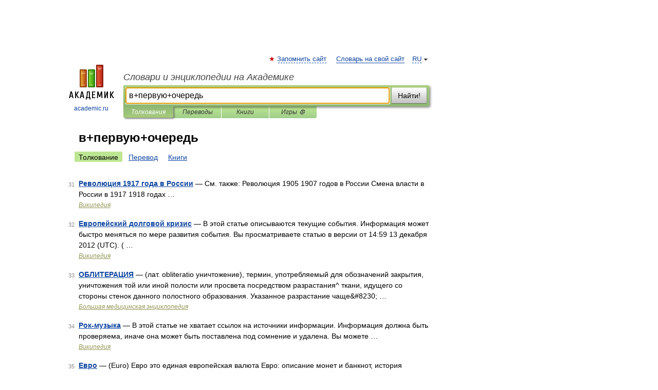

--- FILE ---
content_type: text/html; charset=UTF-8
request_url: https://phraseology.academic.ru/searchall.php?SWord=%D0%B2%2B%D0%BF%D0%B5%D1%80%D0%B2%D1%83%D1%8E%2B%D0%BE%D1%87%D0%B5%D1%80%D0%B5%D0%B4%D1%8C&stype=0&btype=1&p=3
body_size: 9186
content:
<!DOCTYPE html>
<html lang="ru">
<head>


	<meta http-equiv="Content-Type" content="text/html; charset=utf-8" />
	<title>в+первую+очередь | Толкования | Словари и энциклопедии на Академике</title>
	<meta name="Description" content="Словари и энциклопедии на Академике" />
	<!-- type: desktop C: ru  -->
	<meta name="Keywords" content="в+первую+очередь" />

 
	<!--[if IE]>
	<meta http-equiv="cleartype" content="on" />
	<meta http-equiv="msthemecompatible" content="no"/>
	<![endif]-->

	<meta name="viewport" content="width=device-width, initial-scale=1, minimum-scale=1">

	
    <meta http-equiv='x-dns-prefetch-control' content='on'>
    <link rel="dns-prefetch" href="https://ajax.googleapis.com">
    <link rel="dns-prefetch" href="https://www.googletagservices.com">
    <link rel="dns-prefetch" href="https://www.google-analytics.com">
    <link rel="dns-prefetch" href="https://pagead2.googlesyndication.com">
    <link rel="dns-prefetch" href="https://ajax.googleapis.com">
    <link rel="dns-prefetch" href="https://an.yandex.ru">
    <link rel="dns-prefetch" href="https://mc.yandex.ru">

    <link rel="preload" href="/images/Logo.png"   as="image" >
    <link rel="preload" href="/images/Logo_h.png" as="image" >

	<meta property="og:title" content="" />
	<meta property="og:type" content="article" />
	<meta property="og:url" content="https:////phraseology.academic.ru/searchall.php?SWord=%D0%B2%2B%D0%BF%D0%B5%D1%80%D0%B2%D1%83%D1%8E%2B%D0%BE%D1%87%D0%B5%D1%80%D0%B5%D0%B4%D1%8C&stype=0&btype=1&p=3" />
	<meta property="og:image" content="https://academic.ru/images/Logo_social_ru.png?3" />
	<meta property="og:description" content="Словари и энциклопедии на Академике" />
	<meta property="og:site_name" content="Словари и энциклопедии на Академике" />
	<link rel="search" type="application/opensearchdescription+xml" title="Словари и энциклопедии на Академике" href="/dicsearch.xml" />
	<meta name="ROBOTS" content="NOINDEX, FOLLOW" />
	<link rel="canonical" href="https:////phraseology.academic.ru/searchall.php?SWord=%D0%B2%2B%D0%BF%D0%B5%D1%80%D0%B2%D1%83%D1%8E%2B%D0%BE%D1%87%D0%B5%D1%80%D0%B5%D0%B4%D1%8C&stype=0&btype=1&p=3" />

<!-- d/t desktop  -->

    <script>
      window.CaramelDomain = "academic.ru";
      const caramelJS = document.createElement('script'); 
      caramelJS.src = "https://ads.digitalcaramel.com/caramel.js?ts="+new Date().getTime();
      caramelJS.async = true;
      document.head.appendChild(caramelJS);
    </script>


    <script>window.yaContextCb = window.yaContextCb || [] </script> 
    <script async src="https://yandex.ru/ads/system/context.js"></script>

    
<!-- +++++ ab_flag=1 fa_flag=2 +++++ -->

<style type="text/css">
div.hidden,#sharemenu,div.autosuggest,#contextmenu,#ad_top,#ad_bottom,#ad_right,#ad_top2,#restrictions,#footer ul + div,#TerminsNavigationBar,#top-menu,#lang,#search-tabs,#search-box .translate-lang,#translate-arrow,#dic-query,#logo img.h,#t-direction-head,#langbar,.smm{display:none}p,ul{list-style-type:none;margin:0 0 15px}ul li{margin-bottom:6px}.content ul{list-style-type:disc}*{padding:0;margin:0}html,body{height:100%}body{padding:0;margin:0;color:#000;font:14px Helvetica,Arial,Tahoma,sans-serif;background:#fff;line-height:1.5em}a{color:#0d44a0;text-decoration:none}h1{font-size:24px;margin:0 0 18px}h2{font-size:20px;margin:0 0 14px}h3{font-size:16px;margin:0 0 10px}h1 a,h2 a{color:#454545!important}#page{margin:0 auto}#page{min-height:100%;position:relative;padding-top:105px}#page{width:720px;padding-right:330px}* html #page{height:100%}#header{position:relative;height:122px}#logo{float:left;margin-top:21px;width:125px}#logo a.img{width:90px;margin:0 0 0 16px}#logo a.img.logo-en{margin-left:13px}#logo a{display:block;font-size:12px;text-align:center;word-break:break-all}#site-title{padding-top:35px;margin:0 0 5px 135px}#site-title a{color:#000;font-size:18px;font-style:italic;display:block;font-weight:400}#search-box{margin-left:135px;border-top-right-radius:3px;border-bottom-right-radius:3px;padding:4px;position:relative;background:#abcf7e;min-height:33px}#search-box.dic{background:#896744}#search-box table{border-spacing:0;border-collapse:collapse;width:100%}#search-box table td{padding:0;vertical-align:middle}#search-box table td:first-child{padding-right:3px}#search-box table td:last-child{width:1px}#search-query,#dic-query,.translate-lang{padding:6px;font-size:16px;height:18px;border:1px solid #949494;width:100%;box-sizing:border-box;height:32px;float:none;margin:0;background:white;float:left;border-radius:0!important}#search-button{width:70px;height:32px;text-align:center;border:1px solid #7a8e69;border-radius:3px;background:#e0e0e0}#search-tabs{display:block;margin:0 15px 0 135px;padding:0;list-style-type:none}#search-tabs li{float:left;min-width:70px;max-width:140px;padding:0 15px;height:23px;line-height:23px;background:#bde693;text-align:center;margin-right:1px}#search-box.dic + #search-tabs li{background:#C9A784}#search-tabs li:last-child{border-bottom-right-radius:3px}#search-tabs li a{color:#353535;font-style:italic;font-size:12px;display:block;white-space:nowrap;text-overflow:ellipsis;overflow:hidden}#search-tabs li.active{height:22px;line-height:23px;position:relative;background:#abcf7e;border-bottom-left-radius:3px;border-bottom-right-radius:3px}#search-box.dic + #search-tabs li.active{background:#896744}#search-tabs li.active a{color:white}#content{clear:both;margin:30px 0;padding-left:15px}#content a{text-decoration:underline}#content .breadcrumb{margin-bottom:20px}#search_sublinks,#search_links{margin-bottom:8px;margin-left:-8px}#search_sublinks a,#search_links a{padding:3px 8px 1px;border-radius:2px}#search_sublinks a.active,#search_links a.active{color:#000 !important;background:#bde693;text-decoration:none!important}.term{color:saddlebrown}@media(max-width:767px){.hideForMobile{display:none}#header{height:auto}#page{padding:5px;width:auto}#logo{float:none;width:144px;text-align:left;margin:0;padding-top:5px}#logo a{height:44px;overflow:hidden;text-align:left}#logo img.h{display:initial;width:144px;height:44px}#logo img.v{display:none}#site-title{padding:0;margin:10px 0 5px}#search-box,#search-tabs{clear:both;margin:0;width:auto;padding:4px}#search-box.translate #search-query{width:100%;margin-bottom:4px}#search-box.translate #td-search{overflow:visible;display:table-cell}ul#search-tabs{white-space:nowrap;margin-top:5px;overflow-x:auto;overflow-y:hidden}ul#search-tabs li,ul#search-tabs li.active{background:none!important;box-shadow:none;min-width:0;padding:0 5px;float:none;display:inline-block}ul#search-tabs li a{border-bottom:1px dashed green;font-style:normal;color:green;font-size:16px}ul#search-tabs li.active a{color:black;border-bottom-color:white;font-weight:700}ul#search-tabs li a:hover,ul#search-tabs li.active a:hover{color:black}#content{margin:15px 0}.h250{height:280px;max-height:280px;overflow:hidden;margin:25px 0 25px 0}
}#search_results{margin-left:23px}.terms-list .item{float:left;margin:2px 0 0 -108px;position:relative;width:100px;color:#898989;font-size:11px;text-align:right}</style>

	<link rel="shortcut icon" href="https://academic.ru/favicon.ico" type="image/x-icon" sizes="16x16" />
	<link rel="shortcut icon" href="https://academic.ru/images/icon.ico" type="image/x-icon" sizes="32x32" />
    <link rel="shortcut icon" href="https://academic.ru/images/icon.ico" type="image/x-icon" sizes="48x48" />
    
    <link rel="icon" type="image/png" sizes="16x16" href="/images/Logo_16x16_transparent.png" />
    <link rel="icon" type="image/png" sizes="32x32" href="/images/Logo_32x32_transparent.png" />
    <link rel="icon" type="image/png" sizes="48x48" href="/images/Logo_48x48_transparent.png" />
    <link rel="icon" type="image/png" sizes="64x64" href="/images/Logo_64x64_transparent.png" />
    <link rel="icon" type="image/png" sizes="128x128" href="/images/Logo_128x128_transparent.png" />

    <link rel="apple-touch-icon" sizes="57x57"   href="/images/apple-touch-icon-57x57.png" />
    <link rel="apple-touch-icon" sizes="60x60"   href="/images/apple-touch-icon-60x60.png" />
    <link rel="apple-touch-icon" sizes="72x72"   href="/images/apple-touch-icon-72x72.png" />
    <link rel="apple-touch-icon" sizes="76x76"   href="/images/apple-touch-icon-76x76.png" />
    <link rel="apple-touch-icon" sizes="114x114" href="/images/apple-touch-icon-114x114.png" />
    <link rel="apple-touch-icon" sizes="120x120" href="/images/apple-touch-icon-120x120.png" />
  
    <!-- link rel="mask-icon" href="/images/safari-pinned-tab.svg" color="#5bbad5" -->
    <meta name="msapplication-TileColor" content="#00aba9" />
    <meta name="msapplication-config" content="/images/browserconfig.xml" />
    <meta name="theme-color" content="#ffffff" />

    <meta name="apple-mobile-web-app-capable" content="yes" />
    <meta name="apple-mobile-web-app-status-bar-style" content="black /">


<script type="text/javascript">
  (function(i,s,o,g,r,a,m){i['GoogleAnalyticsObject']=r;i[r]=i[r]||function(){
  (i[r].q=i[r].q||[]).push(arguments)},i[r].l=1*new Date();a=s.createElement(o),
  m=s.getElementsByTagName(o)[0];a.async=1;a.src=g;m.parentNode.insertBefore(a,m)
  })(window,document,'script','//www.google-analytics.com/analytics.js','ga');

  ga('create', 'UA-2754246-1', 'auto');
  ga('require', 'displayfeatures');

  ga('set', 'dimension1', '');
  ga('set', 'dimension2', 'search');
  ga('set', 'dimension3', '1');

  ga('send', 'pageview');

</script>


<script type="text/javascript">
	if(typeof(console) == 'undefined' ) console = {};
	if(typeof(console.log) == 'undefined' ) console.log = function(){};
	if(typeof(console.warn) == 'undefined' ) console.warn = function(){};
	if(typeof(console.error) == 'undefined' ) console.error = function(){};
	if(typeof(console.time) == 'undefined' ) console.time = function(){};
	if(typeof(console.timeEnd) == 'undefined' ) console.timeEnd = function(){};
	Academic = {};
	Academic.sUserLanguage = 'ru';
	Academic.sDomainURL = '';
	Academic.sMainDomainURL = '//dic.academic.ru/';
	Academic.sTranslateDomainURL = '//translate.academic.ru/';
	Academic.deviceType = 'desktop';
		Academic.Lang = {};
	Academic.Lang.sTermNotFound = 'Термин, отвечающий запросу, не найден'; 
</script>


<!--  Вариокуб -->
<script type="text/javascript">
    (function(e, x, pe, r, i, me, nt){
    e[i]=e[i]||function(){(e[i].a=e[i].a||[]).push(arguments)},
    me=x.createElement(pe),me.async=1,me.src=r,nt=x.getElementsByTagName(pe)[0],me.addEventListener("error",function(){function cb(t){t=t[t.length-1],"function"==typeof t&&t({flags:{}})};Array.isArray(e[i].a)&&e[i].a.forEach(cb);e[i]=function(){cb(arguments)}}),nt.parentNode.insertBefore(me,nt)})
    (window, document, "script", "https://abt.s3.yandex.net/expjs/latest/exp.js", "ymab");

    ymab("metrika.70309897", "init"/*, {clientFeatures}, {callback}*/);
    ymab("metrika.70309897", "setConfig", {enableSetYmUid: true});
</script>





</head>
<body>

<div id="ad_top">
<!-- top bnr -->
<div class="banner" style="max-height: 90px; overflow: hidden; display: inline-block;">




<!-- Yandex.RTB R-A-12643772-1 -->
<div id="yandex_rtb_R-A-12643772-1"></div>
<script>
window.yaContextCb.push(() => {
    Ya.Context.AdvManager.render({
        "blockId": "R-A-12643772-1",
        "renderTo": "yandex_rtb_R-A-12643772-1"
    })
})
</script>


</div> <!-- top banner  -->




</div>
	<div id="page"  >








			<div id="header">
				<div id="logo">
					<a href="//academic.ru">
						<img src="//academic.ru/images/Logo.png" class="v" alt="academic.ru" width="88" height="68" />
						<img src="//academic.ru/images/Logo_h.png" class="h" alt="academic.ru" width="144" height="44" />
						<br />
						academic.ru					</a>
				</div>
					<ul id="top-menu">
						<li id="lang">
							<a href="#" class="link">RU</a>

							<ul id="lang-menu">

							<li><a href="//en-academic.com">EN</a></li>
<li><a href="//de-academic.com">DE</a></li>
<li><a href="//es-academic.com">ES</a></li>
<li><a href="//fr-academic.com">FR</a></li>
							</ul>
						</li>
						<!--li><a class="android" href="//dic.academic.ru/android.php">Android версия</a></li-->
						<!--li><a class="apple" href="//dic.academic.ru/apple.php">iPhone/iPad версия</a></li-->
						<li><a class="add-fav link" href="#" onClick="add_favorite(this);">Запомнить сайт</a></li>
						<li><a href="//partners.academic.ru/partner_proposal.php" target="_blank">Словарь на свой сайт</a></li>
						<!--li><a href="#">Форум</a></li-->
					</ul>
					<h2 id="site-title">
						<a href="//academic.ru">Словари и энциклопедии на Академике</a>
					</h2>

					<div id="search-box">
						<form action="/searchall.php" method="get" name="formSearch">

<table><tr><td id="td-search">

							<input type="text" name="SWord" id="search-query" required
							value="в+первую+очередь"
							title="Введите текст для поиска по словарям и энциклопедиям" placeholder="Введите текст для поиска по словарям и энциклопедиям"
							autocomplete="off" autofocus>


<div class="translate-lang">
	<select name="from" id="translateFrom">
				<option value="xx">Все языки</option><option value="ru" selected>Русский</option><option value="en">Английский</option><option value="fr">Французский</option><option value="de">Немецкий</option><option value="es">Испанский</option><option disabled>────────</option><option value="sq">Албанский</option><option value="al">Алтайский</option><option value="ar">Арабский</option><option value="an">Арагонский</option><option value="hy">Армянский</option><option value="rp">Арумынский</option><option value="at">Астурийский</option><option value="af">Африкаанс</option><option value="bb">Багобо</option><option value="eu">Баскский</option><option value="ba">Башкирский</option><option value="be">Белорусский</option><option value="bg">Болгарский</option><option value="bu">Бурятский</option><option value="cy">Валлийский</option><option value="wr">Варайский</option><option value="hu">Венгерский</option><option value="vp">Вепсский</option><option value="hs">Верхнелужицкий</option><option value="vi">Вьетнамский</option><option value="ht">Гаитянский</option><option value="el">Греческий</option><option value="ka">Грузинский</option><option value="gn">Гуарани</option><option value="gd">Гэльский</option><option value="da">Датский</option><option value="dl">Долганский</option><option value="pr">Древнерусский язык</option><option value="he">Иврит</option><option value="yi">Идиш</option><option value="in">Ингушский</option><option value="id">Индонезийский</option><option value="ik">Инупиак</option><option value="ga">Ирландский</option><option value="is">Исландский</option><option value="it">Итальянский</option><option value="yo">Йоруба</option><option value="kk">Казахский</option><option value="kc">Карачаевский</option><option value="ca">Каталанский</option><option value="qy">Квенья</option><option value="qu">Кечуа</option><option value="ky">Киргизский</option><option value="zh">Китайский</option><option value="go">Клингонский</option><option value="kv">Коми</option><option value="mm">Коми</option><option value="ko">Корейский</option><option value="cr">Кри</option><option value="ct">Крымскотатарский</option><option value="kp">Кумыкский</option><option value="ku">Курдский</option><option value="km">Кхмерский</option><option value="la">Латинский</option><option value="lv">Латышский</option><option value="ln">Лингала</option><option value="lt">Литовский</option><option value="lb">Люксембургский</option><option value="mu">Майя</option><option value="mk">Македонский</option><option value="ms">Малайский</option><option value="ma">Маньчжурский</option><option value="mi">Маори</option><option value="mj">Марийский</option><option value="mc">Микенский</option><option value="mf">Мокшанский</option><option value="mn">Монгольский</option><option value="nu">Науатль</option><option value="nl">Нидерландский</option><option value="og">Ногайский</option><option value="no">Норвежский</option><option value="oa">Орокский</option><option value="os">Осетинский</option><option value="ot">Османский</option><option value="pi">Пали</option><option value="pm">Папьяменто</option><option value="pa">Пенджабский</option><option value="fa">Персидский</option><option value="pl">Польский</option><option value="pt">Португальский</option><option value="ro">Румынский, Молдавский</option><option value="sa">Санскрит</option><option value="se">Северносаамский</option><option value="sr">Сербский</option><option value="ld">Сефардский</option><option value="sz">Силезский</option><option value="sk">Словацкий</option><option value="sl">Словенский</option><option value="sw">Суахили</option><option value="tl">Тагальский</option><option value="tg">Таджикский</option><option value="th">Тайский</option><option value="tt">Татарский</option><option value="tw">Тви</option><option value="bo">Тибетский</option><option value="tf">Тофаларский</option><option value="tv">Тувинский</option><option value="tr">Турецкий</option><option value="tk">Туркменский</option><option value="ud">Удмуртский</option><option value="uz">Узбекский</option><option value="ug">Уйгурский</option><option value="uk">Украинский</option><option value="ur">Урду</option><option value="uu">Урумский</option><option value="fo">Фарерский</option><option value="fi">Финский</option><option value="hi">Хинди</option><option value="hr">Хорватский</option><option value="cu">Церковнославянский (Старославянский)</option><option value="ke">Черкесский</option><option value="ck">Чероки</option><option value="ce">Чеченский</option><option value="cs">Чешский</option><option value="cv">Чувашский</option><option value="cn">Шайенского</option><option value="sv">Шведский</option><option value="cj">Шорский</option><option value="sx">Шумерский</option><option value="ev">Эвенкийский</option><option value="gw">Эльзасский</option><option value="mv">Эрзянский</option><option value="eo">Эсперанто</option><option value="et">Эстонский</option><option value="ya">Юпийский</option><option value="sh">Якутский</option><option value="ja">Японский</option>	</select>
</div>
<div id="translate-arrow"><a>&nbsp;</a></div>
<div class="translate-lang">
	<select name="to" id="translateOf">
				<option value="xx" selected>Все языки</option><option value="ru">Русский</option><option value="en">Английский</option><option value="fr">Французский</option><option value="de">Немецкий</option><option value="es">Испанский</option><option disabled>────────</option><option value="av">Аварский</option><option value="ad">Адыгейский</option><option value="az">Азербайджанский</option><option value="ai">Айнский язык</option><option value="al">Алтайский</option><option value="ar">Арабский</option><option value="hy">Армянский</option><option value="eu">Баскский</option><option value="ba">Башкирский</option><option value="be">Белорусский</option><option value="hu">Венгерский</option><option value="vp">Вепсский</option><option value="vd">Водский</option><option value="el">Греческий</option><option value="da">Датский</option><option value="he">Иврит</option><option value="yi">Идиш</option><option value="iz">Ижорский</option><option value="in">Ингушский</option><option value="id">Индонезийский</option><option value="is">Исландский</option><option value="it">Итальянский</option><option value="kk">Казахский</option><option value="kc">Карачаевский</option><option value="zh">Китайский</option><option value="kv">Коми</option><option value="ct">Крымскотатарский</option><option value="kp">Кумыкский</option><option value="la">Латинский</option><option value="lv">Латышский</option><option value="lt">Литовский</option><option value="mj">Марийский</option><option value="mf">Мокшанский</option><option value="mn">Монгольский</option><option value="nl">Нидерландский</option><option value="no">Норвежский</option><option value="os">Осетинский</option><option value="fa">Персидский</option><option value="pl">Польский</option><option value="pt">Португальский</option><option value="sk">Словацкий</option><option value="sl">Словенский</option><option value="sw">Суахили</option><option value="tg">Таджикский</option><option value="th">Тайский</option><option value="tt">Татарский</option><option value="tr">Турецкий</option><option value="tk">Туркменский</option><option value="ud">Удмуртский</option><option value="uz">Узбекский</option><option value="ug">Уйгурский</option><option value="uk">Украинский</option><option value="uu">Урумский</option><option value="fi">Финский</option><option value="cu">Церковнославянский (Старославянский)</option><option value="ce">Чеченский</option><option value="cs">Чешский</option><option value="cv">Чувашский</option><option value="sv">Шведский</option><option value="cj">Шорский</option><option value="ev">Эвенкийский</option><option value="mv">Эрзянский</option><option value="eo">Эсперанто</option><option value="et">Эстонский</option><option value="sh">Якутский</option><option value="ja">Японский</option>	</select>
</div>
<input type="hidden" name="did" id="did-field" value="" />
<input type="hidden" id="search-type" name="stype" value="0" />

</td><td>

							<button id="search-button">Найти!</button>

</td></tr></table>

						</form>

						<input type="text" name="dic_query" id="dic-query"
						title="Интерактивное оглавление. Вводите нужный Вам термин" placeholder="Интерактивное оглавление. Вводите нужный Вам термин"
						autocomplete="off" >


					</div>
				  <ul id="search-tabs">
    <li data-search-type="0" id="interpretations" class="active"><a href="#" onclick="return false;">Толкования</a></li>
    <li data-search-type="1"  id="translations" ><a href="#" onclick="return false;">Переводы</a></li>
    <li data-search-type="10" id="books"            ><a href="#" onclick="return false;">Книги       </a></li>
    <li data-search-type="88" id="games"            ><a href="https://games.academic.ru" title="Бесплатные игры" >Игры ⚽</a></li>
  </ul>
				</div>

	
<div id="ad_top2"></div>	
			<div id="content">


<div id="search_results">

						<h1 id="title">в+первую+очередь</h1>
<div id="search_links">						<a class="active" >Толкование</a>
						<a href="////translate.academic.ru//%D0%B2 %D0%BF%D0%B5%D1%80%D0%B2%D1%83%D1%8E %D0%BE%D1%87%D0%B5%D1%80%D0%B5%D0%B4%D1%8C/ru/">Перевод</a>
						<a href="/searchall.php?SWord=%D0%B2%2B%D0%BF%D0%B5%D1%80%D0%B2%D1%83%D1%8E%2B%D0%BE%D1%87%D0%B5%D1%80%D0%B5%D0%B4%D1%8C&amp;stype=10">Книги</a>
</div><ul class="terms-list" id="found_articles">
<li><p><span class="item">31</span><strong><a href="//dic.academic.ru/dic.nsf/ruwiki/676485">Революция 1917 года в России</a></strong> — См. также: Революция 1905 1907 годов в России Смена власти в России в 1917 1918 годах …</p>
<p class="src"><a href="//dic.academic.ru/contents.nsf/ruwiki/">Википедия</a></p>
</li>
<li><p><span class="item">32</span><strong><a href="//dic.academic.ru/dic.nsf/ruwiki/1813802">Европейский долговой кризис</a></strong> — В этой статье описываются текущие события. Информация может быстро меняться по мере развития события. Вы просматриваете статью в версии от 14:59 13 декабря 2012 (UTC). ( …</p>
<p class="src"><a href="//dic.academic.ru/contents.nsf/ruwiki/">Википедия</a></p>
</li>
<li><p><span class="item">33</span><strong><a href="//big_medicine.academic.ru/390/%D0%9E%D0%91%D0%9B%D0%98%D0%A2%D0%95%D0%A0%D0%90%D0%A6%D0%98%D0%AF">ОБЛИТЕРАЦИЯ</a></strong> — (лат. obliteratio уничтожение), термин, употребляемый для обозначений закрытия, уничтожения той или иной полости или просвета посредством разрастания^ ткани, идущего со стороны стенок данного полостного образования. Указанное разрастание чаще&amp;#8230; …</p>
<p class="src"><a href="//big_medicine.academic.ru/">Большая медицинская энциклопедия</a></p>
</li>
<li><p><span class="item">34</span><strong><a href="//dic.academic.ru/dic.nsf/ruwiki/7312">Рок-музыка</a></strong> — В этой статье не хватает ссылок на источники информации. Информация должна быть проверяема, иначе она может быть поставлена под сомнение и удалена. Вы можете …</p>
<p class="src"><a href="//dic.academic.ru/contents.nsf/ruwiki/">Википедия</a></p>
</li>
<li><p><span class="item">35</span><strong><a href="//investments.academic.ru/932/%D0%95%D0%B2%D1%80%D0%BE">Евро</a></strong> — (Euro) Евро это единая европейская валюта Евро: описание монет и банкнот, история создания и развития, место в мировой экономике Содержание &gt;&gt;&gt;&gt;&gt;&gt;&gt;&gt;&gt;&gt; …</p>
<p class="src"><a href="//investments.academic.ru/">Энциклопедия инвестора</a></p>
</li>
<li><p><span class="item">36</span><strong><a href="//investments.academic.ru/1443/%D0%A2%D0%B5%D0%BE%D1%80%D0%B8%D1%8F_%D0%B2%D0%BE%D0%BB%D0%BD_%D0%AD%D0%BB%D0%BB%D0%B8%D0%BE%D1%82%D1%82%D0%B0">Теория волн Эллиотта</a></strong> — (Elliott Wave Theory) Теория волн Эллиотта это математическая теория об изменении поведения общества или финансовых рынков Все о волновой теории Эллиотта: видео, книги, статьи о теории волн, информация о советниках и индикаторах волн Эллиотта&amp;#8230; …</p>
<p class="src"><a href="//investments.academic.ru/">Энциклопедия инвестора</a></p>
</li>
<li><p><span class="item">37</span><strong><a href="//investments.academic.ru/1516/%D0%A4%D1%80%D0%B0%D0%BD%D1%86%D0%B8%D1%8F">Франция</a></strong> — (France) Французская Республика, физико географическая характеристика Франции, история Французской республики Символика Франции, государственно политическое устройство Франции, вооружённые силы и полиция Франции, деятельность Франции в НАТО,&amp;#8230; …</p>
<p class="src"><a href="//investments.academic.ru/">Энциклопедия инвестора</a></p>
</li>
<li><p><span class="item">38</span><strong><a href="//big_medicine.academic.ru/7929/%D0%A2%D0%A0%D0%A3%D0%94">ТРУД</a></strong> — ТРУД. Содержание: Общая постановка проблемы...........881 Рационализация труда ............... 893 Рабочее время....................901 Женский труд....................911 Труд несовершеннолетних.............9? в Охрана труда и законодательство о …</p>
<p class="src"><a href="//big_medicine.academic.ru/">Большая медицинская энциклопедия</a></p>
</li>
<li><p><span class="item">39</span><strong><a href="//dic.academic.ru/dic.nsf/bse/169286/%D0%A0%D0%BE%D1%81%D1%81%D0%B8%D0%B9%D1%81%D0%BA%D0%B0%D1%8F">Российская Советская Федеративная Социалистическая Республика</a></strong> —         РСФСР.          I. Общие сведения РСФСР образована 25 октября (7 ноября) 1917. Граничит на С. З. с Норвегией и Финляндией, на З. с Польшей, на Ю. В. с Китаем, МНР и КНДР, а также с союзными республиками, входящими в состав СССР: на З. с&amp;#8230; …</p>
<p class="src"><a href="//dic.academic.ru/contents.nsf/bse/">Большая советская энциклопедия</a></p>
</li>
<li><p><span class="item">40</span><strong><a href="//dic.academic.ru/dic.nsf/enc_colier/5881/%D0%A0%D0%A3%D0%A1%D0%A1%D0%9A%D0%90%D0%AF">РУССКАЯ ФИЛОСОФИЯ</a></strong> — уже на ее начальном этапе характеризуется включенностью в мировые цивилизационные процессы. Философская традиция в Древней Руси формировалась по мере того, как развивалась традиция общекультурная. Облик древнерусской культуры в решающей степени&amp;#8230; …</p>
<p class="src"><a href="//dic.academic.ru/contents.nsf/enc_colier/">Энциклопедия Кольера</a></p>
</li>
</ul>
<div class="page-nav">
<strong>Страницы </strong>
<ul class="arrow">
  <li><a href="/searchall.php?SWord=%D0%B2%2B%D0%BF%D0%B5%D1%80%D0%B2%D1%83%D1%8E%2B%D0%BE%D1%87%D0%B5%D1%80%D0%B5%D0%B4%D1%8C&amp;stype=0&amp;btype=1&amp;p=2">&#8592;&nbsp;<span>Предыдущая</span></a></li>
	<li><a href="/searchall.php?SWord=%D0%B2%2B%D0%BF%D0%B5%D1%80%D0%B2%D1%83%D1%8E%2B%D0%BE%D1%87%D0%B5%D1%80%D0%B5%D0%B4%D1%8C&amp;stype=0&amp;btype=1&amp;p=4"><span>Следующая</span>&nbsp;&#8594;</a></li>
</ul>
<ul>
  <li><a href="/searchall.php?SWord=%D0%B2%2B%D0%BF%D0%B5%D1%80%D0%B2%D1%83%D1%8E%2B%D0%BE%D1%87%D0%B5%D1%80%D0%B5%D0%B4%D1%8C&amp;stype=0&amp;btype=1&amp;p=0">1</a></li>
  <li><a href="/searchall.php?SWord=%D0%B2%2B%D0%BF%D0%B5%D1%80%D0%B2%D1%83%D1%8E%2B%D0%BE%D1%87%D0%B5%D1%80%D0%B5%D0%B4%D1%8C&amp;stype=0&amp;btype=1&amp;p=1">2</a></li>
  <li><a href="/searchall.php?SWord=%D0%B2%2B%D0%BF%D0%B5%D1%80%D0%B2%D1%83%D1%8E%2B%D0%BE%D1%87%D0%B5%D1%80%D0%B5%D0%B4%D1%8C&amp;stype=0&amp;btype=1&amp;p=2">3</a></li>
  <li class="active">4</li>
  <li><a href="/searchall.php?SWord=%D0%B2%2B%D0%BF%D0%B5%D1%80%D0%B2%D1%83%D1%8E%2B%D0%BE%D1%87%D0%B5%D1%80%D0%B5%D0%B4%D1%8C&amp;stype=0&amp;btype=1&amp;p=4">5</a></li>
  <li><a href="/searchall.php?SWord=%D0%B2%2B%D0%BF%D0%B5%D1%80%D0%B2%D1%83%D1%8E%2B%D0%BE%D1%87%D0%B5%D1%80%D0%B5%D0%B4%D1%8C&amp;stype=0&amp;btype=1&amp;p=5">6</a></li>
  <li><a href="/searchall.php?SWord=%D0%B2%2B%D0%BF%D0%B5%D1%80%D0%B2%D1%83%D1%8E%2B%D0%BE%D1%87%D0%B5%D1%80%D0%B5%D0%B4%D1%8C&amp;stype=0&amp;btype=1&amp;p=6">7</a></li>
  <li><a href="/searchall.php?SWord=%D0%B2%2B%D0%BF%D0%B5%D1%80%D0%B2%D1%83%D1%8E%2B%D0%BE%D1%87%D0%B5%D1%80%D0%B5%D0%B4%D1%8C&amp;stype=0&amp;btype=1&amp;p=7">8</a></li>
  <li><a href="/searchall.php?SWord=%D0%B2%2B%D0%BF%D0%B5%D1%80%D0%B2%D1%83%D1%8E%2B%D0%BE%D1%87%D0%B5%D1%80%D0%B5%D0%B4%D1%8C&amp;stype=0&amp;btype=1&amp;p=8">9</a></li>
  <li><a href="/searchall.php?SWord=%D0%B2%2B%D0%BF%D0%B5%D1%80%D0%B2%D1%83%D1%8E%2B%D0%BE%D1%87%D0%B5%D1%80%D0%B5%D0%B4%D1%8C&amp;stype=0&amp;btype=1&amp;p=9">10</a></li>
  <li><a href="/searchall.php?SWord=%D0%B2%2B%D0%BF%D0%B5%D1%80%D0%B2%D1%83%D1%8E%2B%D0%BE%D1%87%D0%B5%D1%80%D0%B5%D0%B4%D1%8C&amp;stype=0&amp;btype=1&amp;p=10">11</a></li>
  <li><a href="/searchall.php?SWord=%D0%B2%2B%D0%BF%D0%B5%D1%80%D0%B2%D1%83%D1%8E%2B%D0%BE%D1%87%D0%B5%D1%80%D0%B5%D0%B4%D1%8C&amp;stype=0&amp;btype=1&amp;p=11">12</a></li>
  <li><a href="/searchall.php?SWord=%D0%B2%2B%D0%BF%D0%B5%D1%80%D0%B2%D1%83%D1%8E%2B%D0%BE%D1%87%D0%B5%D1%80%D0%B5%D0%B4%D1%8C&amp;stype=0&amp;btype=1&amp;p=12">13</a></li>
</ul>
</div>


</div>



			</div>
  
<div id="ad_bottom">

</div>

	<div id="footer">
		<div id="liveinternet">
            <!--LiveInternet counter--><a href="https://www.liveinternet.ru/click;academic"
            target="_blank"><img id="licntC2FD" width="31" height="31" style="border:0" 
            title="LiveInternet"
            src="[data-uri]"
            alt=""/></a><script>(function(d,s){d.getElementById("licntC2FD").src=
            "https://counter.yadro.ru/hit;academic?t44.6;r"+escape(d.referrer)+
            ((typeof(s)=="undefined")?"":";s"+s.width+"*"+s.height+"*"+
            (s.colorDepth?s.colorDepth:s.pixelDepth))+";u"+escape(d.URL)+
            ";h"+escape(d.title.substring(0,150))+";"+Math.random()})
            (document,screen)</script><!--/LiveInternet-->
		</div>


      <div id="restrictions">18+</div>


				&copy; Академик, 2000-2026
<ul>
			<li>
				Обратная связь:
				<a id="m_s" href="#">Техподдержка</a>,
				<a id="m_a" href="#">Реклама на сайте</a>
			</li>
</ul>

<br/>
<ul>
			<li>
        <a href="https://tournavigator.pro/" target="_blank">&#128099; Путешествия</a>
			</li>
</ul>
<div>


			<a href="//partners.academic.ru/partner_proposal.php">Экспорт словарей на сайты</a>, сделанные на PHP, <div class="img joom"></div> Joomla, <div class="img drp"></div> Drupal, <div class="img wp"></div> WordPress, MODx.
</div>

	</div>



	<script async src="/js/academic.min.js?150324" type="text/javascript"></script>



<div id="ad_right">

<script async src="https://ad.mail.ru/static/ads-async.js"></script>
<ins class="mrg-tag" style="display:inline-block;text-decoration: none;" data-ad-client="ad-860730" data-ad-slot="860730"></ins>  
<script>(MRGtag = window.MRGtag || []).push({})</script><div class="banner sticky">
  <div class="ACD_MIDR_300c_test">
<!--  Временно, для теста  -->

<div caramel-id="01j78m1mtc0s4v1w086tt6jgcp"></div>





</div>
</div>

</div>


</div>


<br/><br/><br/><br/><br/><br/>

<!-- Yandex.Metrika counter -->
<script type="text/javascript" >
   (function(m,e,t,r,i,k,a){m[i]=m[i]||function(){(m[i].a=m[i].a||[]).push(arguments)};
   m[i].l=1*new Date();k=e.createElement(t),a=e.getElementsByTagName(t)[0],k.async=1,k.src=r,a.parentNode.insertBefore(k,a)})
   (window, document, "script", "https://mc.yandex.ru/metrika/tag.js", "ym");

   ym(70309897, "init", {
        clickmap:false,
        trackLinks:true,
        accurateTrackBounce:false
   });
</script>
<noscript><div><img src="https://mc.yandex.ru/watch/70309897" style="position:absolute; left:-9999px;" alt="" /></div></noscript>
<!-- /Yandex.Metrika counter -->


<!-- Begin comScore Tag -->
<script>
  var _comscore = _comscore || [];
  _comscore.push({ c1: "2", c2: "23600742" });
  (function() {
    var s = document.createElement("script"), el = document.getElementsByTagName("script")[0]; s.async = true;
    s.src = (document.location.protocol == "https:" ? "https://sb" : "http://b") + ".scorecardresearch.com/beacon.js";
    el.parentNode.insertBefore(s, el);
  })();
</script>
<noscript>
  <img src="//b.scorecardresearch.com/p?c1=2&c2=23600742&cv=2.0&cj=1" />
</noscript>
<!-- End comScore Tag -->



<!-- Floorad (desk) от DC -->
<div caramel-id="01j9h9etzbb3r1y5k6k9gvrkxs"></div>



</body>
  <link rel="stylesheet" href="/css/academic_v2.css?20210501a" type="text/css" />
  <link rel="stylesheet" href="/css/mobile-menu.css?20190810" type="text/css" />
 

</html>

